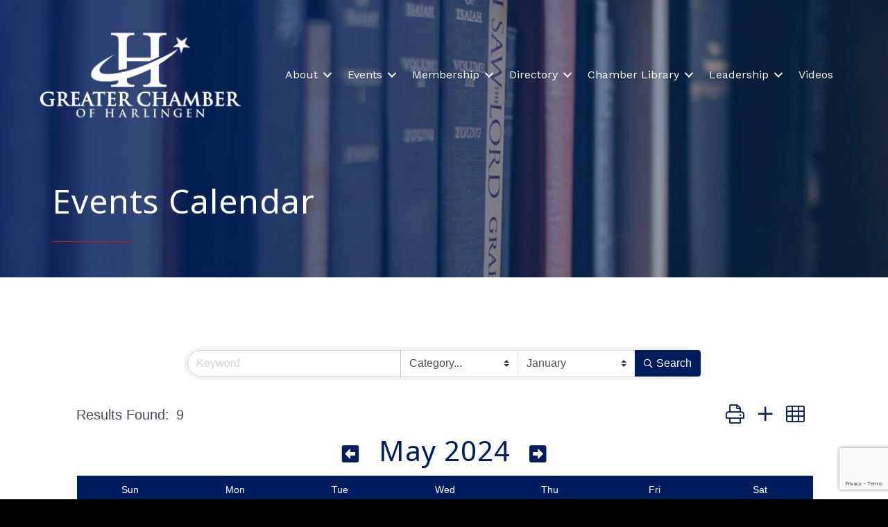

--- FILE ---
content_type: text/html; charset=utf-8
request_url: https://www.google.com/recaptcha/enterprise/anchor?ar=1&k=6LfI_T8rAAAAAMkWHrLP_GfSf3tLy9tKa839wcWa&co=aHR0cHM6Ly9idXNpbmVzcy5oYXJsaW5nZW4uY29tOjQ0Mw..&hl=en&v=PoyoqOPhxBO7pBk68S4YbpHZ&size=invisible&anchor-ms=20000&execute-ms=30000&cb=qlyz063o4b0e
body_size: 48937
content:
<!DOCTYPE HTML><html dir="ltr" lang="en"><head><meta http-equiv="Content-Type" content="text/html; charset=UTF-8">
<meta http-equiv="X-UA-Compatible" content="IE=edge">
<title>reCAPTCHA</title>
<style type="text/css">
/* cyrillic-ext */
@font-face {
  font-family: 'Roboto';
  font-style: normal;
  font-weight: 400;
  font-stretch: 100%;
  src: url(//fonts.gstatic.com/s/roboto/v48/KFO7CnqEu92Fr1ME7kSn66aGLdTylUAMa3GUBHMdazTgWw.woff2) format('woff2');
  unicode-range: U+0460-052F, U+1C80-1C8A, U+20B4, U+2DE0-2DFF, U+A640-A69F, U+FE2E-FE2F;
}
/* cyrillic */
@font-face {
  font-family: 'Roboto';
  font-style: normal;
  font-weight: 400;
  font-stretch: 100%;
  src: url(//fonts.gstatic.com/s/roboto/v48/KFO7CnqEu92Fr1ME7kSn66aGLdTylUAMa3iUBHMdazTgWw.woff2) format('woff2');
  unicode-range: U+0301, U+0400-045F, U+0490-0491, U+04B0-04B1, U+2116;
}
/* greek-ext */
@font-face {
  font-family: 'Roboto';
  font-style: normal;
  font-weight: 400;
  font-stretch: 100%;
  src: url(//fonts.gstatic.com/s/roboto/v48/KFO7CnqEu92Fr1ME7kSn66aGLdTylUAMa3CUBHMdazTgWw.woff2) format('woff2');
  unicode-range: U+1F00-1FFF;
}
/* greek */
@font-face {
  font-family: 'Roboto';
  font-style: normal;
  font-weight: 400;
  font-stretch: 100%;
  src: url(//fonts.gstatic.com/s/roboto/v48/KFO7CnqEu92Fr1ME7kSn66aGLdTylUAMa3-UBHMdazTgWw.woff2) format('woff2');
  unicode-range: U+0370-0377, U+037A-037F, U+0384-038A, U+038C, U+038E-03A1, U+03A3-03FF;
}
/* math */
@font-face {
  font-family: 'Roboto';
  font-style: normal;
  font-weight: 400;
  font-stretch: 100%;
  src: url(//fonts.gstatic.com/s/roboto/v48/KFO7CnqEu92Fr1ME7kSn66aGLdTylUAMawCUBHMdazTgWw.woff2) format('woff2');
  unicode-range: U+0302-0303, U+0305, U+0307-0308, U+0310, U+0312, U+0315, U+031A, U+0326-0327, U+032C, U+032F-0330, U+0332-0333, U+0338, U+033A, U+0346, U+034D, U+0391-03A1, U+03A3-03A9, U+03B1-03C9, U+03D1, U+03D5-03D6, U+03F0-03F1, U+03F4-03F5, U+2016-2017, U+2034-2038, U+203C, U+2040, U+2043, U+2047, U+2050, U+2057, U+205F, U+2070-2071, U+2074-208E, U+2090-209C, U+20D0-20DC, U+20E1, U+20E5-20EF, U+2100-2112, U+2114-2115, U+2117-2121, U+2123-214F, U+2190, U+2192, U+2194-21AE, U+21B0-21E5, U+21F1-21F2, U+21F4-2211, U+2213-2214, U+2216-22FF, U+2308-230B, U+2310, U+2319, U+231C-2321, U+2336-237A, U+237C, U+2395, U+239B-23B7, U+23D0, U+23DC-23E1, U+2474-2475, U+25AF, U+25B3, U+25B7, U+25BD, U+25C1, U+25CA, U+25CC, U+25FB, U+266D-266F, U+27C0-27FF, U+2900-2AFF, U+2B0E-2B11, U+2B30-2B4C, U+2BFE, U+3030, U+FF5B, U+FF5D, U+1D400-1D7FF, U+1EE00-1EEFF;
}
/* symbols */
@font-face {
  font-family: 'Roboto';
  font-style: normal;
  font-weight: 400;
  font-stretch: 100%;
  src: url(//fonts.gstatic.com/s/roboto/v48/KFO7CnqEu92Fr1ME7kSn66aGLdTylUAMaxKUBHMdazTgWw.woff2) format('woff2');
  unicode-range: U+0001-000C, U+000E-001F, U+007F-009F, U+20DD-20E0, U+20E2-20E4, U+2150-218F, U+2190, U+2192, U+2194-2199, U+21AF, U+21E6-21F0, U+21F3, U+2218-2219, U+2299, U+22C4-22C6, U+2300-243F, U+2440-244A, U+2460-24FF, U+25A0-27BF, U+2800-28FF, U+2921-2922, U+2981, U+29BF, U+29EB, U+2B00-2BFF, U+4DC0-4DFF, U+FFF9-FFFB, U+10140-1018E, U+10190-1019C, U+101A0, U+101D0-101FD, U+102E0-102FB, U+10E60-10E7E, U+1D2C0-1D2D3, U+1D2E0-1D37F, U+1F000-1F0FF, U+1F100-1F1AD, U+1F1E6-1F1FF, U+1F30D-1F30F, U+1F315, U+1F31C, U+1F31E, U+1F320-1F32C, U+1F336, U+1F378, U+1F37D, U+1F382, U+1F393-1F39F, U+1F3A7-1F3A8, U+1F3AC-1F3AF, U+1F3C2, U+1F3C4-1F3C6, U+1F3CA-1F3CE, U+1F3D4-1F3E0, U+1F3ED, U+1F3F1-1F3F3, U+1F3F5-1F3F7, U+1F408, U+1F415, U+1F41F, U+1F426, U+1F43F, U+1F441-1F442, U+1F444, U+1F446-1F449, U+1F44C-1F44E, U+1F453, U+1F46A, U+1F47D, U+1F4A3, U+1F4B0, U+1F4B3, U+1F4B9, U+1F4BB, U+1F4BF, U+1F4C8-1F4CB, U+1F4D6, U+1F4DA, U+1F4DF, U+1F4E3-1F4E6, U+1F4EA-1F4ED, U+1F4F7, U+1F4F9-1F4FB, U+1F4FD-1F4FE, U+1F503, U+1F507-1F50B, U+1F50D, U+1F512-1F513, U+1F53E-1F54A, U+1F54F-1F5FA, U+1F610, U+1F650-1F67F, U+1F687, U+1F68D, U+1F691, U+1F694, U+1F698, U+1F6AD, U+1F6B2, U+1F6B9-1F6BA, U+1F6BC, U+1F6C6-1F6CF, U+1F6D3-1F6D7, U+1F6E0-1F6EA, U+1F6F0-1F6F3, U+1F6F7-1F6FC, U+1F700-1F7FF, U+1F800-1F80B, U+1F810-1F847, U+1F850-1F859, U+1F860-1F887, U+1F890-1F8AD, U+1F8B0-1F8BB, U+1F8C0-1F8C1, U+1F900-1F90B, U+1F93B, U+1F946, U+1F984, U+1F996, U+1F9E9, U+1FA00-1FA6F, U+1FA70-1FA7C, U+1FA80-1FA89, U+1FA8F-1FAC6, U+1FACE-1FADC, U+1FADF-1FAE9, U+1FAF0-1FAF8, U+1FB00-1FBFF;
}
/* vietnamese */
@font-face {
  font-family: 'Roboto';
  font-style: normal;
  font-weight: 400;
  font-stretch: 100%;
  src: url(//fonts.gstatic.com/s/roboto/v48/KFO7CnqEu92Fr1ME7kSn66aGLdTylUAMa3OUBHMdazTgWw.woff2) format('woff2');
  unicode-range: U+0102-0103, U+0110-0111, U+0128-0129, U+0168-0169, U+01A0-01A1, U+01AF-01B0, U+0300-0301, U+0303-0304, U+0308-0309, U+0323, U+0329, U+1EA0-1EF9, U+20AB;
}
/* latin-ext */
@font-face {
  font-family: 'Roboto';
  font-style: normal;
  font-weight: 400;
  font-stretch: 100%;
  src: url(//fonts.gstatic.com/s/roboto/v48/KFO7CnqEu92Fr1ME7kSn66aGLdTylUAMa3KUBHMdazTgWw.woff2) format('woff2');
  unicode-range: U+0100-02BA, U+02BD-02C5, U+02C7-02CC, U+02CE-02D7, U+02DD-02FF, U+0304, U+0308, U+0329, U+1D00-1DBF, U+1E00-1E9F, U+1EF2-1EFF, U+2020, U+20A0-20AB, U+20AD-20C0, U+2113, U+2C60-2C7F, U+A720-A7FF;
}
/* latin */
@font-face {
  font-family: 'Roboto';
  font-style: normal;
  font-weight: 400;
  font-stretch: 100%;
  src: url(//fonts.gstatic.com/s/roboto/v48/KFO7CnqEu92Fr1ME7kSn66aGLdTylUAMa3yUBHMdazQ.woff2) format('woff2');
  unicode-range: U+0000-00FF, U+0131, U+0152-0153, U+02BB-02BC, U+02C6, U+02DA, U+02DC, U+0304, U+0308, U+0329, U+2000-206F, U+20AC, U+2122, U+2191, U+2193, U+2212, U+2215, U+FEFF, U+FFFD;
}
/* cyrillic-ext */
@font-face {
  font-family: 'Roboto';
  font-style: normal;
  font-weight: 500;
  font-stretch: 100%;
  src: url(//fonts.gstatic.com/s/roboto/v48/KFO7CnqEu92Fr1ME7kSn66aGLdTylUAMa3GUBHMdazTgWw.woff2) format('woff2');
  unicode-range: U+0460-052F, U+1C80-1C8A, U+20B4, U+2DE0-2DFF, U+A640-A69F, U+FE2E-FE2F;
}
/* cyrillic */
@font-face {
  font-family: 'Roboto';
  font-style: normal;
  font-weight: 500;
  font-stretch: 100%;
  src: url(//fonts.gstatic.com/s/roboto/v48/KFO7CnqEu92Fr1ME7kSn66aGLdTylUAMa3iUBHMdazTgWw.woff2) format('woff2');
  unicode-range: U+0301, U+0400-045F, U+0490-0491, U+04B0-04B1, U+2116;
}
/* greek-ext */
@font-face {
  font-family: 'Roboto';
  font-style: normal;
  font-weight: 500;
  font-stretch: 100%;
  src: url(//fonts.gstatic.com/s/roboto/v48/KFO7CnqEu92Fr1ME7kSn66aGLdTylUAMa3CUBHMdazTgWw.woff2) format('woff2');
  unicode-range: U+1F00-1FFF;
}
/* greek */
@font-face {
  font-family: 'Roboto';
  font-style: normal;
  font-weight: 500;
  font-stretch: 100%;
  src: url(//fonts.gstatic.com/s/roboto/v48/KFO7CnqEu92Fr1ME7kSn66aGLdTylUAMa3-UBHMdazTgWw.woff2) format('woff2');
  unicode-range: U+0370-0377, U+037A-037F, U+0384-038A, U+038C, U+038E-03A1, U+03A3-03FF;
}
/* math */
@font-face {
  font-family: 'Roboto';
  font-style: normal;
  font-weight: 500;
  font-stretch: 100%;
  src: url(//fonts.gstatic.com/s/roboto/v48/KFO7CnqEu92Fr1ME7kSn66aGLdTylUAMawCUBHMdazTgWw.woff2) format('woff2');
  unicode-range: U+0302-0303, U+0305, U+0307-0308, U+0310, U+0312, U+0315, U+031A, U+0326-0327, U+032C, U+032F-0330, U+0332-0333, U+0338, U+033A, U+0346, U+034D, U+0391-03A1, U+03A3-03A9, U+03B1-03C9, U+03D1, U+03D5-03D6, U+03F0-03F1, U+03F4-03F5, U+2016-2017, U+2034-2038, U+203C, U+2040, U+2043, U+2047, U+2050, U+2057, U+205F, U+2070-2071, U+2074-208E, U+2090-209C, U+20D0-20DC, U+20E1, U+20E5-20EF, U+2100-2112, U+2114-2115, U+2117-2121, U+2123-214F, U+2190, U+2192, U+2194-21AE, U+21B0-21E5, U+21F1-21F2, U+21F4-2211, U+2213-2214, U+2216-22FF, U+2308-230B, U+2310, U+2319, U+231C-2321, U+2336-237A, U+237C, U+2395, U+239B-23B7, U+23D0, U+23DC-23E1, U+2474-2475, U+25AF, U+25B3, U+25B7, U+25BD, U+25C1, U+25CA, U+25CC, U+25FB, U+266D-266F, U+27C0-27FF, U+2900-2AFF, U+2B0E-2B11, U+2B30-2B4C, U+2BFE, U+3030, U+FF5B, U+FF5D, U+1D400-1D7FF, U+1EE00-1EEFF;
}
/* symbols */
@font-face {
  font-family: 'Roboto';
  font-style: normal;
  font-weight: 500;
  font-stretch: 100%;
  src: url(//fonts.gstatic.com/s/roboto/v48/KFO7CnqEu92Fr1ME7kSn66aGLdTylUAMaxKUBHMdazTgWw.woff2) format('woff2');
  unicode-range: U+0001-000C, U+000E-001F, U+007F-009F, U+20DD-20E0, U+20E2-20E4, U+2150-218F, U+2190, U+2192, U+2194-2199, U+21AF, U+21E6-21F0, U+21F3, U+2218-2219, U+2299, U+22C4-22C6, U+2300-243F, U+2440-244A, U+2460-24FF, U+25A0-27BF, U+2800-28FF, U+2921-2922, U+2981, U+29BF, U+29EB, U+2B00-2BFF, U+4DC0-4DFF, U+FFF9-FFFB, U+10140-1018E, U+10190-1019C, U+101A0, U+101D0-101FD, U+102E0-102FB, U+10E60-10E7E, U+1D2C0-1D2D3, U+1D2E0-1D37F, U+1F000-1F0FF, U+1F100-1F1AD, U+1F1E6-1F1FF, U+1F30D-1F30F, U+1F315, U+1F31C, U+1F31E, U+1F320-1F32C, U+1F336, U+1F378, U+1F37D, U+1F382, U+1F393-1F39F, U+1F3A7-1F3A8, U+1F3AC-1F3AF, U+1F3C2, U+1F3C4-1F3C6, U+1F3CA-1F3CE, U+1F3D4-1F3E0, U+1F3ED, U+1F3F1-1F3F3, U+1F3F5-1F3F7, U+1F408, U+1F415, U+1F41F, U+1F426, U+1F43F, U+1F441-1F442, U+1F444, U+1F446-1F449, U+1F44C-1F44E, U+1F453, U+1F46A, U+1F47D, U+1F4A3, U+1F4B0, U+1F4B3, U+1F4B9, U+1F4BB, U+1F4BF, U+1F4C8-1F4CB, U+1F4D6, U+1F4DA, U+1F4DF, U+1F4E3-1F4E6, U+1F4EA-1F4ED, U+1F4F7, U+1F4F9-1F4FB, U+1F4FD-1F4FE, U+1F503, U+1F507-1F50B, U+1F50D, U+1F512-1F513, U+1F53E-1F54A, U+1F54F-1F5FA, U+1F610, U+1F650-1F67F, U+1F687, U+1F68D, U+1F691, U+1F694, U+1F698, U+1F6AD, U+1F6B2, U+1F6B9-1F6BA, U+1F6BC, U+1F6C6-1F6CF, U+1F6D3-1F6D7, U+1F6E0-1F6EA, U+1F6F0-1F6F3, U+1F6F7-1F6FC, U+1F700-1F7FF, U+1F800-1F80B, U+1F810-1F847, U+1F850-1F859, U+1F860-1F887, U+1F890-1F8AD, U+1F8B0-1F8BB, U+1F8C0-1F8C1, U+1F900-1F90B, U+1F93B, U+1F946, U+1F984, U+1F996, U+1F9E9, U+1FA00-1FA6F, U+1FA70-1FA7C, U+1FA80-1FA89, U+1FA8F-1FAC6, U+1FACE-1FADC, U+1FADF-1FAE9, U+1FAF0-1FAF8, U+1FB00-1FBFF;
}
/* vietnamese */
@font-face {
  font-family: 'Roboto';
  font-style: normal;
  font-weight: 500;
  font-stretch: 100%;
  src: url(//fonts.gstatic.com/s/roboto/v48/KFO7CnqEu92Fr1ME7kSn66aGLdTylUAMa3OUBHMdazTgWw.woff2) format('woff2');
  unicode-range: U+0102-0103, U+0110-0111, U+0128-0129, U+0168-0169, U+01A0-01A1, U+01AF-01B0, U+0300-0301, U+0303-0304, U+0308-0309, U+0323, U+0329, U+1EA0-1EF9, U+20AB;
}
/* latin-ext */
@font-face {
  font-family: 'Roboto';
  font-style: normal;
  font-weight: 500;
  font-stretch: 100%;
  src: url(//fonts.gstatic.com/s/roboto/v48/KFO7CnqEu92Fr1ME7kSn66aGLdTylUAMa3KUBHMdazTgWw.woff2) format('woff2');
  unicode-range: U+0100-02BA, U+02BD-02C5, U+02C7-02CC, U+02CE-02D7, U+02DD-02FF, U+0304, U+0308, U+0329, U+1D00-1DBF, U+1E00-1E9F, U+1EF2-1EFF, U+2020, U+20A0-20AB, U+20AD-20C0, U+2113, U+2C60-2C7F, U+A720-A7FF;
}
/* latin */
@font-face {
  font-family: 'Roboto';
  font-style: normal;
  font-weight: 500;
  font-stretch: 100%;
  src: url(//fonts.gstatic.com/s/roboto/v48/KFO7CnqEu92Fr1ME7kSn66aGLdTylUAMa3yUBHMdazQ.woff2) format('woff2');
  unicode-range: U+0000-00FF, U+0131, U+0152-0153, U+02BB-02BC, U+02C6, U+02DA, U+02DC, U+0304, U+0308, U+0329, U+2000-206F, U+20AC, U+2122, U+2191, U+2193, U+2212, U+2215, U+FEFF, U+FFFD;
}
/* cyrillic-ext */
@font-face {
  font-family: 'Roboto';
  font-style: normal;
  font-weight: 900;
  font-stretch: 100%;
  src: url(//fonts.gstatic.com/s/roboto/v48/KFO7CnqEu92Fr1ME7kSn66aGLdTylUAMa3GUBHMdazTgWw.woff2) format('woff2');
  unicode-range: U+0460-052F, U+1C80-1C8A, U+20B4, U+2DE0-2DFF, U+A640-A69F, U+FE2E-FE2F;
}
/* cyrillic */
@font-face {
  font-family: 'Roboto';
  font-style: normal;
  font-weight: 900;
  font-stretch: 100%;
  src: url(//fonts.gstatic.com/s/roboto/v48/KFO7CnqEu92Fr1ME7kSn66aGLdTylUAMa3iUBHMdazTgWw.woff2) format('woff2');
  unicode-range: U+0301, U+0400-045F, U+0490-0491, U+04B0-04B1, U+2116;
}
/* greek-ext */
@font-face {
  font-family: 'Roboto';
  font-style: normal;
  font-weight: 900;
  font-stretch: 100%;
  src: url(//fonts.gstatic.com/s/roboto/v48/KFO7CnqEu92Fr1ME7kSn66aGLdTylUAMa3CUBHMdazTgWw.woff2) format('woff2');
  unicode-range: U+1F00-1FFF;
}
/* greek */
@font-face {
  font-family: 'Roboto';
  font-style: normal;
  font-weight: 900;
  font-stretch: 100%;
  src: url(//fonts.gstatic.com/s/roboto/v48/KFO7CnqEu92Fr1ME7kSn66aGLdTylUAMa3-UBHMdazTgWw.woff2) format('woff2');
  unicode-range: U+0370-0377, U+037A-037F, U+0384-038A, U+038C, U+038E-03A1, U+03A3-03FF;
}
/* math */
@font-face {
  font-family: 'Roboto';
  font-style: normal;
  font-weight: 900;
  font-stretch: 100%;
  src: url(//fonts.gstatic.com/s/roboto/v48/KFO7CnqEu92Fr1ME7kSn66aGLdTylUAMawCUBHMdazTgWw.woff2) format('woff2');
  unicode-range: U+0302-0303, U+0305, U+0307-0308, U+0310, U+0312, U+0315, U+031A, U+0326-0327, U+032C, U+032F-0330, U+0332-0333, U+0338, U+033A, U+0346, U+034D, U+0391-03A1, U+03A3-03A9, U+03B1-03C9, U+03D1, U+03D5-03D6, U+03F0-03F1, U+03F4-03F5, U+2016-2017, U+2034-2038, U+203C, U+2040, U+2043, U+2047, U+2050, U+2057, U+205F, U+2070-2071, U+2074-208E, U+2090-209C, U+20D0-20DC, U+20E1, U+20E5-20EF, U+2100-2112, U+2114-2115, U+2117-2121, U+2123-214F, U+2190, U+2192, U+2194-21AE, U+21B0-21E5, U+21F1-21F2, U+21F4-2211, U+2213-2214, U+2216-22FF, U+2308-230B, U+2310, U+2319, U+231C-2321, U+2336-237A, U+237C, U+2395, U+239B-23B7, U+23D0, U+23DC-23E1, U+2474-2475, U+25AF, U+25B3, U+25B7, U+25BD, U+25C1, U+25CA, U+25CC, U+25FB, U+266D-266F, U+27C0-27FF, U+2900-2AFF, U+2B0E-2B11, U+2B30-2B4C, U+2BFE, U+3030, U+FF5B, U+FF5D, U+1D400-1D7FF, U+1EE00-1EEFF;
}
/* symbols */
@font-face {
  font-family: 'Roboto';
  font-style: normal;
  font-weight: 900;
  font-stretch: 100%;
  src: url(//fonts.gstatic.com/s/roboto/v48/KFO7CnqEu92Fr1ME7kSn66aGLdTylUAMaxKUBHMdazTgWw.woff2) format('woff2');
  unicode-range: U+0001-000C, U+000E-001F, U+007F-009F, U+20DD-20E0, U+20E2-20E4, U+2150-218F, U+2190, U+2192, U+2194-2199, U+21AF, U+21E6-21F0, U+21F3, U+2218-2219, U+2299, U+22C4-22C6, U+2300-243F, U+2440-244A, U+2460-24FF, U+25A0-27BF, U+2800-28FF, U+2921-2922, U+2981, U+29BF, U+29EB, U+2B00-2BFF, U+4DC0-4DFF, U+FFF9-FFFB, U+10140-1018E, U+10190-1019C, U+101A0, U+101D0-101FD, U+102E0-102FB, U+10E60-10E7E, U+1D2C0-1D2D3, U+1D2E0-1D37F, U+1F000-1F0FF, U+1F100-1F1AD, U+1F1E6-1F1FF, U+1F30D-1F30F, U+1F315, U+1F31C, U+1F31E, U+1F320-1F32C, U+1F336, U+1F378, U+1F37D, U+1F382, U+1F393-1F39F, U+1F3A7-1F3A8, U+1F3AC-1F3AF, U+1F3C2, U+1F3C4-1F3C6, U+1F3CA-1F3CE, U+1F3D4-1F3E0, U+1F3ED, U+1F3F1-1F3F3, U+1F3F5-1F3F7, U+1F408, U+1F415, U+1F41F, U+1F426, U+1F43F, U+1F441-1F442, U+1F444, U+1F446-1F449, U+1F44C-1F44E, U+1F453, U+1F46A, U+1F47D, U+1F4A3, U+1F4B0, U+1F4B3, U+1F4B9, U+1F4BB, U+1F4BF, U+1F4C8-1F4CB, U+1F4D6, U+1F4DA, U+1F4DF, U+1F4E3-1F4E6, U+1F4EA-1F4ED, U+1F4F7, U+1F4F9-1F4FB, U+1F4FD-1F4FE, U+1F503, U+1F507-1F50B, U+1F50D, U+1F512-1F513, U+1F53E-1F54A, U+1F54F-1F5FA, U+1F610, U+1F650-1F67F, U+1F687, U+1F68D, U+1F691, U+1F694, U+1F698, U+1F6AD, U+1F6B2, U+1F6B9-1F6BA, U+1F6BC, U+1F6C6-1F6CF, U+1F6D3-1F6D7, U+1F6E0-1F6EA, U+1F6F0-1F6F3, U+1F6F7-1F6FC, U+1F700-1F7FF, U+1F800-1F80B, U+1F810-1F847, U+1F850-1F859, U+1F860-1F887, U+1F890-1F8AD, U+1F8B0-1F8BB, U+1F8C0-1F8C1, U+1F900-1F90B, U+1F93B, U+1F946, U+1F984, U+1F996, U+1F9E9, U+1FA00-1FA6F, U+1FA70-1FA7C, U+1FA80-1FA89, U+1FA8F-1FAC6, U+1FACE-1FADC, U+1FADF-1FAE9, U+1FAF0-1FAF8, U+1FB00-1FBFF;
}
/* vietnamese */
@font-face {
  font-family: 'Roboto';
  font-style: normal;
  font-weight: 900;
  font-stretch: 100%;
  src: url(//fonts.gstatic.com/s/roboto/v48/KFO7CnqEu92Fr1ME7kSn66aGLdTylUAMa3OUBHMdazTgWw.woff2) format('woff2');
  unicode-range: U+0102-0103, U+0110-0111, U+0128-0129, U+0168-0169, U+01A0-01A1, U+01AF-01B0, U+0300-0301, U+0303-0304, U+0308-0309, U+0323, U+0329, U+1EA0-1EF9, U+20AB;
}
/* latin-ext */
@font-face {
  font-family: 'Roboto';
  font-style: normal;
  font-weight: 900;
  font-stretch: 100%;
  src: url(//fonts.gstatic.com/s/roboto/v48/KFO7CnqEu92Fr1ME7kSn66aGLdTylUAMa3KUBHMdazTgWw.woff2) format('woff2');
  unicode-range: U+0100-02BA, U+02BD-02C5, U+02C7-02CC, U+02CE-02D7, U+02DD-02FF, U+0304, U+0308, U+0329, U+1D00-1DBF, U+1E00-1E9F, U+1EF2-1EFF, U+2020, U+20A0-20AB, U+20AD-20C0, U+2113, U+2C60-2C7F, U+A720-A7FF;
}
/* latin */
@font-face {
  font-family: 'Roboto';
  font-style: normal;
  font-weight: 900;
  font-stretch: 100%;
  src: url(//fonts.gstatic.com/s/roboto/v48/KFO7CnqEu92Fr1ME7kSn66aGLdTylUAMa3yUBHMdazQ.woff2) format('woff2');
  unicode-range: U+0000-00FF, U+0131, U+0152-0153, U+02BB-02BC, U+02C6, U+02DA, U+02DC, U+0304, U+0308, U+0329, U+2000-206F, U+20AC, U+2122, U+2191, U+2193, U+2212, U+2215, U+FEFF, U+FFFD;
}

</style>
<link rel="stylesheet" type="text/css" href="https://www.gstatic.com/recaptcha/releases/PoyoqOPhxBO7pBk68S4YbpHZ/styles__ltr.css">
<script nonce="BEnLoCPnCAu7NYQp7dhR_w" type="text/javascript">window['__recaptcha_api'] = 'https://www.google.com/recaptcha/enterprise/';</script>
<script type="text/javascript" src="https://www.gstatic.com/recaptcha/releases/PoyoqOPhxBO7pBk68S4YbpHZ/recaptcha__en.js" nonce="BEnLoCPnCAu7NYQp7dhR_w">
      
    </script></head>
<body><div id="rc-anchor-alert" class="rc-anchor-alert"></div>
<input type="hidden" id="recaptcha-token" value="[base64]">
<script type="text/javascript" nonce="BEnLoCPnCAu7NYQp7dhR_w">
      recaptcha.anchor.Main.init("[\x22ainput\x22,[\x22bgdata\x22,\x22\x22,\[base64]/[base64]/[base64]/[base64]/[base64]/UltsKytdPUU6KEU8MjA0OD9SW2wrK109RT4+NnwxOTI6KChFJjY0NTEyKT09NTUyOTYmJk0rMTxjLmxlbmd0aCYmKGMuY2hhckNvZGVBdChNKzEpJjY0NTEyKT09NTYzMjA/[base64]/[base64]/[base64]/[base64]/[base64]/[base64]/[base64]\x22,\[base64]\\u003d\\u003d\x22,\[base64]/DisOODS4PwpbCksOnA1ozw6vDjUIZUMK0GHRvbyrDucOzw5/[base64]/DsFfCs8OfMDvDqcOPw7LDosORwq/DrjbDoMKQw6jCqVYOIVoCczZFGcKuJFpPdA87NTjCiAXDthVfw6HDuSMCJcOyw4QXwpXCkhjChxzDv8KLwqpNE2EWV8OYFxDCq8OoAj7Dg8OAw4tgwpgSNsOOw4teXcO5QDl8X8O7wqPDmhpKw5bCvTDDjWPCgUPDgsOEwo9bwo/CsynDiwJ/[base64]/wqjCm0llPMKcwqNcwqwzwpR9J2ISJmEwHsKPwpnDhMKIKcOAwoLCj0dDw4jCuX04wqt7w4cowqwIaMOBaMOEwr82dsKZwqYwQGRMwroCS15lw4lCKsOKwqrClAvDj8KEw6jCszrCi3/[base64]/DusO7DFPDrQDDlmTChhfDksKNwrESw5oIfFkNwrLClk47w5/[base64]/[base64]/[base64]/[base64]/CuxvDrsKfw5fDtsO0MMK3ZMOlFjYRwpzCuiXCjgDDln1+w4Z7w6nCkcOLwqxfEMKKV8OLw4zDiMKTUsKiwpHCqV3DtH/CojzCuExvw7ljecOMw5VeV1sIwpfDt0RHczvDnQzCtMOyc2FOw4/[base64]/DisKrSwjDsXDDsVZ1woHCtMORw5gVwpHDjcKoC8K8w77CncK4wpYpfMOpw6HCmirDmELCrDzChw7Co8ONacK3w5nDssOnw7rCncO9w5vDoTTCrMOSPMKLLBzDjMK2NMKgw5RZB2tKVMKjf8O/LwQfdx7DmcKYwqnDvsOWwq1/wpwJKi3ChWDDhGHCqcO1wrzCjQ4kw7VQDWQMw77Dr2/CqiBlHE/Dsht1w7HDtS3ChcKSwqPDhx7CgMKow4dnw58pwrJmwqXDksORw6XCtT1yIg1NESkOwp7CncO9w7XCs8O7wqnDt3/DqjJsV14uMMKDemLDo3cDwrHClMKHMsOxwqdfHMKHwq7CsMKSwpIYw5LDosOPw6zDvcK6fsKOYynCmsKfw5fCpGHDrjjDq8KVwqfDuTtLwos8w61Bwo7DoMOPRi5EayrDr8KoFS/Ch8Kyw57DjWkyw6LDtXLDjsKgw6rCuULCuWotAVkxwo7DqkHCrXp5TcO1wqkcHXrDlz0PVsK5w6zDvmlHwq3CncOUQznCsnDDj8KpVMKhJWfCn8O3FWtdXnNTL2h5wqfDswTCpCoAw7zCgizDnE5wJ8OBwq3Dhn/DjGMOw5fDhMOmECTClcOSQcOIB3sacSTDu1BHwqUKwpnDmAHDuRUpwqfDl8KvbcKYKMO3w7TDgcOgw7RwAsOLK8KqInnCjAbDhUgRCj/DscOYwoM5anF9w6HDikg3Zz/CkXQYO8KTeU4ew7PDjTbCg3cMw45cwr1YMRnDtsK7W1EXD2Z5wqfDkUYuwrzDlsK5en3CosKMw7nDiWbDolrCu8KSwpfCsMKWw7w2YsONwpXCkhjCvlnCpiLCiiN7woxKw6/DiTfDgB0jC8OdSsKawppiw6VGOh/CsTZkwrBcGsKiOQxZwrh9woVMwoNLwqrDjMOSw6PDlcKXwoMiw4kuw6/Dt8KHBx7CssOgasOMwqVXFsKEcl5rw6VWw6vCmcO4Egx+w7Bxw7vChWlowq5NOT14f8OUGlHDhcOrw6TCsD/[base64]/CuxvDmUsKSmlVDHN7AU7DrkLDisKiwrLCrcK4EcOPwo/[base64]/Dm2BOw4xXwokMwotnw4dVwo1jLl7CtVDClsKtw57CtsKrw64uw6hiw7NGwrjCq8OnAm8gw4kNw58mwrDCnUXDk8KwT8OYHnLColZzV8OgQlxwUcKswpnDojTDkQEQw5w2wprCksKjw44zSMKzwq5tw49AASImw7F3LEQRw5vDqC/[base64]/CicOow70kXHJTw551wqLDhCHCjCrChR0ddcKQBsO4wpMDMcKfw48+U0jDtUVQwpvDljrDqHtyYBbDpsO5TcKjB8O/woY5woBSPMKFG0lywrvDicOww4PCrcKqNUVgLsO4aMK0w4TDkMOAOcKDHcKJwqRoZsOxcMO9YcOVMMOia8OOwqLDrTRGwqNTWMKQbCopYMK1wo7Dr1nChSlrw6jDkSLCnMKhw6rCli/CtMKWwrTDrsKqOMOgGzPCpsOtLcKqGT1KWkhzfhjCsG1Dw77CjEHDo3DCrcOWB8O0LkkMNEPDnsKNw405JATCn8ODwpTDg8Kjw6QEMcK3wr5LQ8K/LMOhWcOyw6bDlMKwNCnCsz5TMVUXwoF9NcOOXz9ya8OBw4zClsOYwrxbHsO/w4PDlgkAwoTDtMOVwr7Do8KlwpVZw6DDk37Drh3Ct8K2wqPCo8OqwrXDssOTwpLCu8KpXyQlAcKPw5pkw7AlRUfCh33Cs8K8wqnDiMKNHMKRwofCnsOjNBEtZyl1YcKvE8OQw7rDmGLCjkE8wpLCisOHw6PDhD/Cp1jDgADDs2HCoWIpw48FwqQvwopSwp7DkQQTw4pIw57Cr8OKMMKww44MbMKNw6bDn33Co0ICT1pMdMO2X1DDmMO7w4d7Wg3CuMKiI8O8ACltwq1/Q21uFRstwqd7Vjk2w4slwoBcSsOZwo5xb8O4w6jCtlh6RcOiwqHCtcOdVMOMbcOiVFPDusKmwo8vw4VdwqlJTcOzw7Q+w4nCvsKvF8KnKUzCtsK1w4/[base64]/DisK0F0vCqzATZ0Ixw4gewrHCgzExwrIPQBjCuzQzw7TDgyxLw7jDlErDiTkGPMOJw7PDvX0TwqXDtWsew5xEIcKtSMKka8K4XsKALMKaGGRzw6V8w6fDlRweFidCwoPCt8KvFhRcwr3DgFcDwrdowoXCujDCsQHCthrDocODDsKmw6FEw5MNw6o2DsOpw6/ClHwDSsOzUXnDgWTDqsO7Vz3DtDlnYRl2X8KrIg0Zwq8lwrrCuXgUwrjDtMKOw73DmSItPsO+wqLDqcOTwrcGw7gECj8zbDvDtQzDuSHCuHPCscKZPcKxwpDDqRzCu3oGw5gEAsK3LgjCtcKaw6TCtsKOKMKFQB5xwrxDwoM/w4F2wpEcfMKHCBsgFDFgRMODFVzDksKbw6tZw6bDtz1+woIKwogQwrV8fUBmPGUZLsOWfCHColnDlsOEV1JAwqnDm8Odw4UdwrrDsEQYQysKw6/DlcK4G8O0LsKmw4NLYhbCrDzCmElLw6hRBsKJw57DuMKYKsK/[base64]/a1MfwpHDlk7DoDzCtQvDosOcZcKrVcKHwprDv8OAES9NwrbCkcOLNBptw73Ds8ODwpbDqMOnOMKQZWF7w6cmwoI9wobDucOQwp0PGG/[base64]/Dt8KJAsKKdkZyw5XDjzkLEMK3wosowo5Hw49zPE4NQcK2wqVneC0/w6RMw4PCmXgVOMK1cC1QZ3TCqwfCv2Adwr0iw4PDssOEfMKOQi4DRMOiIcK/wp0Pwq46QQbDijhdAsKeUT/DnhvDj8OSwpsuZsKYScOgwqVGwo1vw6jDqihYw44UwqRGUcKgC1otw5LCvcK4ADfDo8O1w7pMwpZhwpFAYm3DlVTDgWrDlRkGIAMqXsKzd8Kww7YAcD7DgsKTwrPCqMKSSA7DrTnCosOGKcO6ZyDChMO7w4MuwqMYwoDDgi4nwqvCnR/Ck8KdwrJgODVkw74IwrjCkMOWfGDCiDjCksOtMsKfe28JwprDtgLDnAkvdsKnw7lQWsKnYXR5w54wQMK9IcKXUcORVmk+wq51wo7CqsO6w6fDmMK7wqobwoPDp8KaHsOzOMO/dibCsEPDplvCuE4vwrHDicKKw68CwofCpMKDJcONwqhrw6XCocKiw7fCgMKbwpnDoXbCrSvDmGBLK8KeUsO3ehRXw5VRwoZDwpjDpMOUNGnDsVN7SsKOH13Dgh4MHMOBwofCnMOEwrvCksOdBUzDmcK4w5Mow5/DlULDhAAxwpvDuFw7wqfCrsOMdsKqwpbDvcKyDD4+wrbCimwDLcOCwr1IW8OIw7lCXFdfP8OLdcKcWnHDnCNNwoJdw6/[base64]/w4lww7/DmMOfw4Isw7DDk0zCs8KGwqHDqzTDhSsgw4ZwLXrDn3tDw6rDsXzCgRLChsObwqnCv8KpJMKwwopwwp42V3tIQXIZw6JPw7vDmHvDscOiwoTCnMKdwpHDmsK9UEpBOyRHCXhRXkHDsMOew5oXw5NUY8OlZcOkw4jDrMOTGMOnw6/ChHQPRsOYJEfCtHQMw5DDngDCuEcyU8O3w4Quw5TCoVVAAzDDlcKiw4kxU8KFw4DDuMKeTsK9wp1bXQ/CuRLDni1tw5fCj21LRMOcKFXDnzpvw51TT8K7OsKKN8K+VUoOwpIxwo81w4k/w4V3w73CnBQBX2okeMKPw6F/cMOQwrDDnsOyMcKpw77CpVAcGMOKTMKwVjrCpT9/w45hw7nCvzVrdjd0w6DCgXsKwox9McO7B8OdQy1RMj1UwovCqXgkw6nCmFPCqUXDi8Kwd2fCjnlgMcO3w6pIw7wKDMOFMhFcFsOybcKZw7low5Y/ITtDc8K/w4PChcOrLcK3IinDoMKTJcKIwp/DjsO/w58aw7LDqsOtwoJuNTV7wpHDhcO/X1DCqsO9X8OLwrc3UsOFaE9xQ2rDhMOxd8KAwqLCk8O2eyzCrQnDni7CsmZ8WsOuV8OAwpLDosOYwq9EwoFvZ2VoAMOEwpcGMsOEV0nCr8OwfkDDuBgAVkB2JRbCnMKCwpVxFyjDjcKpZkTDlxnChcKOw4FgcsOswrfCl8KBRsKOOV/[base64]/[base64]/DpnbClWXCmjVXDMKiwq3DoS9HwpvClHZMwprCpT/[base64]/[base64]/Cm2jDpzPDrMKxYsKHeilPwog6SQR3D8KDwqcKHcK/w4zCssO4A2QvQcOPwrzCvVYswqTCpR/CpQIvw65lNHkxwofDm1JackTCnDxLw4/CiSvCq10lw65OOsOww5/DqTHDrcKUwo4uwrrCqFRjwotLVcOXTsKRYMKrX3DDqiNXFEwWLMObDzAew5HCkmPDtcKmw7rCl8KBSwcLw7tfw61zZXwtw4PDuzHCi8KxMQ3CqAnCsBjCg8KdOQohLy5Aw5HCl8ORacKLwrXCkMOfH8KrRcKZXRTCvcKQJR/DpsOeGQhvw7M7ay8ywpd+wo4Bf8OiwpYJw4PCpcOXwpszNGbCgm1HC1vDg13DpsKpw4zDuMOMNcO5woXDq0lvw6FoXcKew6MuenXCuMOFBcK/wpE/w54GS39kMcOww7jCncORbMKHecKLw6jCmUcuw7zDosOnI8KxCj7Dp0E0wqzDgcKVwqLDusKaw4FfUcOewoYQY8OiE3tBwoTDr3NzW0ARZTPDim7DrQVLdj7CrsOWw5JEVcKZCTBJw69qfMOGwoUhw5rCmg8gf8KzwrclXMKcwoodGGtbw6BJwqcWw6/[base64]/ClH0TY8K9w6fCoC4sOQXDg3MLDsKTa8O2fyTClsOewrU6EMKmCAVmw6kMw7HDnMOlBSXDo3TDicKNX0Qdw6XDnsKBw6bDi8K/wprCv2QZwpzChB/Dt8OoG2dBfwwiwrfCusOHw6DCvsKaw7IVcCF8VlwLwpzCjkPCtlfCqMObw7DDmMKubXnDn2rCgMOnw6TDl8KQwrMPPxvCij87FGfCscOfSV/CpwvCisKEwpXDo2wHU2tKwrvCslPCoDpxI0tUw5LDiy1CemM4CsKMMcOUKCDCjcKCHcO1wrI/fjE4woTDv8OYJMKgOQMOBsOpw47CllLCk3siwrTDtcOJwp7CsMOHwpjCscKBwoUdw4XDkcK9BsKgw5nCvQwjw7V+dinCpMKcw4DCiMOZAsOfPljDq8OZDAPDsEjCucKWw54kUsKHw43DmWfDncKrQB9RNsKkbcOfwoHDnsKJwp9Lwp/DlG8qw4LDg8Kpw5hVCMOuccKUcRDCs8O3CMKwwoMcanEBGMOSwoEZwrQhI8KmMsKOw5fCsTPCtsKzD8OwSlnDj8OkOsK1PsOTwpBjwq/CgsKBURYpMsO0YUZew4tgw4oMBgkCYsOldBxqQcKSOCPDoXPCjsKqw61yw7PCgcKNw5bClMKlJEkjwq5lUcKCKAbDtcK7wpBLezhGwobCmT3DtyMFLsOYwoBawo9LXMKDTsO6wofDu0MwUQV1S0TDtXXCilHClcOowqvDg8K4G8KQRXlJwp/DoiR2RcKlw7TDlhEIcGnDoz4pwqstOMKTXW/DvcOUAcOibzN1MhQ2GMK3VT3CnsOlwrYROlYDwrPCrGZ/wr7DjcO3QCQVbxR1w45iwrPCnMOlw5LDjiLDjMOYFsOKwr7CuQTCil/DggNBbsOWFALCnMK3c8OrwplQwp7DmibChMKHw4Nnw6N7wo3CgmVYSMK9H3g7wrdew7w7wq/CsEoAdsKBw65nw7fDhsOfw73CvTA5JXPDmMOQwqMHw7LCowNMdMOZX8Kow7Vdw6oGQwfDncOaw7XDgzp4woLChEJtwrDDr3wtwqDDoW1Owp0hHiLCvVjDo8KlwpXCmMKGwqwKw5/Cn8KJDEPDmcKSKcK/[base64]/CjmfDqsK2wovDi8OGd8KFTE44AVVySGRSwolEMCLCksKtwpVQEjUPwqs0AkjDtsKxw47CvTbDgcK/eMKrO8K9wo1BeMOOf3oJYHh6TyHDlVfDt8KUR8O6w63CrcKreTfCjMKYHxfDnMKaBxsAO8OraMOnwozCph/DgMKwwrrDv8OkwrLCsFxvc0o4wqEiUgrDv8Kkwpkdw6Usw7wgwpXDnMO4MnoEwrtrw4/[base64]/CsHojw5vDhlNzwpPCjGxOw4/CljMibCQvRsOtw4ZOL8OResOBUMO0O8OIcjYhwrFeKT7Dk8OvwrHDpWbDs3Aqw7JDGcO7IsKywojDm2lZc8O6w5vCvhFrw5jClcOKwrhuw4fCpcKaCzvCtsOwRzkMw4TCj8K/[base64]/ZMOFMgFGwphFG1vDtMKpw69qwppCcFrDsywPf8KVw69fAsOaaHXCscKjwpjDjyTDnsKewq9Sw7kxf8OpdMOPw5HDtMKwbCrCg8OPwpLCmsOCMAPCtX/DkRBywogUwpXCn8OUSUnDuT3CqMOwGCrCmsOVw5BYMcO6w5kvw50eIRo8XcKXJ3vCoMORw4FWw4vChMKrw4oEIDbDnk/Clwdpwr8XwpcEcCp7w512VyDDgBAcw6XCn8KIQk0Lwr47wpR1wrjDnD3Dmz7Cj8Kewq7Dk8KiA1JhUcKKw6rDtQLDpnMeI8KKNcOXw7syB8ONwp/CmcKNwrjDkMOLTS9gZUDDu2PDqcKLw77CoRtLw4vCisKfKU3CrMKtWsO4C8ObworDvQ/CjHprLizDtUwGw4/CjQ4/RcK2MMKidiXDrVHDkTgfFcKjNsOawr/Cpmcjw5zCucKbw51RLRLDp3NgAGPCiBk5wpDDkFLCmmjCmB9WwqImw7LDo2p6GxQBc8KJYV0DNMKrwoYVwpkXw7ElwqQFRjTDijxcBcOKL8KJw4nDq8KVw7LCuRBhcMOewqd1ZcKKUhs9XA5lwrcGwqknwrnDj8KvOMO6w7jDnMO/Hjk8DG/DjMOSwropw7Fuwp3DmzrCiMKTwo1xwrvCoz/CpMODFUAqJHnCmMOoUipOw6TDowvCh8KYw753OEcgwrY/B8KJbMOJw4crwqw7H8Knw7HCvsOlGcKzw6NeGDnDvWZOGcK9WwPCuGILwoPClH8Rw6IAD8K9aB/CgiPDpMODPyzCiEg6w6lOS8KeJ8KjamwKZ37CmXHCtMK5T1LChGLDuUR1N8Ouw7wiw5TCt8K2ail5K2oTFcOOw4PDtMOVwrDCtlF+w51fbH/CvsKWFGLDqcKxwroLDMKmwqzCtDILccKLSX/[base64]/w6XDo8ObwonDumFrwo7Dt8OoKMKlwrVBbQXClsOcMR9Gw5/DuQjDnj9Uw5tqCVJwc2bDgEPCpMKiCCnCgMKtw4VSYsOFwqXDu8O5w53Cg8KcwpTCsHTChBvCpcK7UEPCkMKYDhHCpMKKwrvDsXjCmsKtEgHDqcKeYcK3w5fClw/DmFtpw6kHcHvCnMOZTsKTecOgAsOmesKHw5woYwLDtDTDi8K3RsKxw7LDuVHDjk0FwrzCoMO0wpfDtMKqAjvDmMK3w785XRDCrcKaNVRPS23DqMK8TBAyScKWJcKUasKCw6DCmsOmZ8OpIsOLwps7dX3CuMO4w4/ChMOdw4sqwoDCrjN6fcOaPi3Ct8OsUA5GwpBWw6RdA8K4w4wHw75XwqjCi0LDlcK3TMKswo1nw6Rgw6LCgX4Aw6PDsnvCuMODwpRrbn9Bw77Dlnxuw7l3e8K6w67CjUt/w7fCmMKZWsKKFCfDvwjCtmJ5wqRewpd/KcOiUH5ZwofCl8ONwrnDncO7wpjDv8OhKsOoSMOcwrbCk8Kxw53DrcKDBsO3woEzwq9AfMOLw5rCjsOrw5bDusKBw4PCuz9two3CknJMFSPCiyHCpF0UwqTCisOuWsO9wr/DrsK/[base64]/CtMKawq4kA0J3XMKTXl7Cl8OmSWnDvMKBbMKSUE3DuxwJZMK7w7DCh3/Dn8K2FHxHwp9dwpAWwpQsJn0uw7ZAw5jDsjJTJMKfTsKtwql9d38JCWfCuj0aw4PDi1nChMOSYUPDksOFccK4w5PDiMOCIsOSF8OUFkzCm8OxHGhfw7wPd8KkH8OvwqbDtjVINX/DrTM5w4lUwrkDZU8bR8KedcKqwqAdw6wCw7x2UMKXwpxNw5xQQMK5T8K/w4Qww47ClMOQICxqXy7DmMO3wqzDj8K4w5TDlsOCwotfKS/DrMK5VcOlw5TCniJjfcK6w61uIX7CtcO+w6TDqyTDvMKdAirDiVPCpmlpAMOFBgbDgcOJw78Pwq/CkEE6UE89AMOUwpIRVsOyw4AQTXjCl8KseHvDqsOEw4gLw7DDkcKyw7JdZysjw4zCvTRXw7ppQz4mw4zDoMORw47DqMKuwr8owp/CnQocwoDClcKYNsOBw79sQ8OcAlvCg0TCuMK+w4rCs39fS8Opw5cGPlsQXk/CusOqQ3fDm8KHwot+wpkJNlXDiRpdwpXDsMKJw7bCncKMw4tnflUoIlklUxTCmsOeRmRQw4vCmx/CoU4hwpM8wpQWwqvDhsOSwoopw5nCmcKcw7/DsB7ClGDDiGcWwppWPmrCsMOzw4nCq8K/w6PChsO6dcK8f8OYw6vDpUjCjcKZwpJAwr7CgHpdw4HCpMKjHjowwqzCjwTDjivCnMOVwqDCp3o1wqFLwrvCgMO0AMKUasOeX39GLSU4fMK9wpolwqkeIBVpbMOgJSI+AQ7CvgkmX8K1GgwrW8KzDUXDgnvCmDpmw7hfw5HDkMO6w69xw6TDtT8/ACZNwpfCkcOxw6rCqWPDiHvDtsOowo9jw4/Cmw5lwoTCoEXDlcKHw4TCl2hSwoVvw5Nmw7vCmHnDn2nDnXXDp8KTNzfDo8Kkwp/[base64]/DvS7Dk8Kyw7PCvyDCr8K3w4QcW0FHOnwQwr/Du8OJbR/DgC84DsO1w5xkw6cJwqdeH3LCpMOUHH7CjsKkG8OWw4LDoB9jw6fCnFlkwoVswpPDiQ7DgcOIwql/[base64]/wpRiaURHdEHDrsOqwo9BUQYPw6HCoxfDiz/DlDNmPlBkPA8Bw5BXw4fCrcOawonCusKdXsORwoUwwqYHwoc/wqPCksOKwpzDsMKdLsKXBgcwVyp6csOBw4trw701wpMIwpXCoRl5SHJXQcKFJMK3cljCgcO+XFBmw4vCncOXwq/CgEnDtXDCiMONwr/Co8OKw7Mow47CjMKLw67DrRxSN8ONwqDDlcOlwoEPZsOpwoDCncOSwpR+K8K4Mn/CjFFkwrPCmcOMI1/DhRJWw7pBIw9qTEvCosOxQysww6lpwrwnbg0NZFMHwpjDr8Kbwp96wogpCUYiZsK+AEpzLcKBwrbCo8KDZsOcUcO6w5LCusKBAMOvRMKkw4E3w6UkwqTCmsK3w4wHwrxcw4DDhcKtJcKiR8K/[base64]/[base64]/[base64]/PsKKwpPDrHfCi8OZGcOPw5RawpMiw44talFwZjbDpTdqdMKtwrJXbiHDisOoZFJFw7ciVMOIFcK1WC04w7USLcOBw4DCqcKcbyHCksOPF3o6w4AueSN0AcKFwqzDoBchIsOfwqvCtMOEwpTCpRPCm8OewoXDgsOUc8O0woLDo8OJL8OewqbDhcO/wpoyacOzwq41w4/[base64]/DhQc+dR5XwpXCtcKWwq4nw40Awp3CgT4qw7/DosOrw7g2KSrDjsKUcxB7VyTCuMK6w7E8wrBHPcKHCG3CvAhlS8Klw73CjGxzAR4ow7TCr0pdwpAvwojCr0XDv10hF8KOTUTCoMKbwrMtTh7Dux7CsyAXwrnDn8KuLcOpw593w7vCpMKzGG01R8OOw6/Cl8O9bsOSSgHDlk1nQsKPw4DCjBZdw7YgwpdeRlHDo8OgRTfCpn0hUsOtwppbcHPCtFfDtcKcw7fDlVfCksKcw5tuwoTDoQpzJGEKJ3ZWw4Q3w6nDmkTCtRvDtlN+w75jN3QBOgTDq8OZNcOww4JSDwNfSjXDgMK8YU1/[base64]/w5zDrU7DhMKJGMK+QzHCmgPDklYQwotWw5jDvlTChEjCscKNccO0axnDh8O4KcKYfMO/Mx/CjsOiwqnDtF5zB8OjMsKSw4LCmhPCiMOgwo/CqMK1R8Ktw6jDpcOvw4nDnBUVT8KjK8K7CCBKH8K/[base64]/w7LDksOcwr7DkmszWQoqw5DCmTg0DcOjV3RURsOmeFwxTA7DmcOgwq1TBXfDsG7DkH7CvMObQMOsw6cOVsOuw4DDg0zChzPCuiXDo8KyDGA/woV8wrHCuFnDsDwEw5pUFykhfcKTLcOvw6XClMOkeH7CisKOZMKZwrwwSMKvw5gOw7fDnz8sRMO2fBUdFMOQwr1Nw6vCrB/Di0xwIVfDkcKdwrlZwovConfDlsO3wph5wr1PGC3DsSpEwo3ChsK/PMKUwr5Hw6hZVcOTWUp3w4LCpy/[base64]/ClAoSw4NWPHdKw5HClUt3wpp6w5/Cm8O8w4vDl8OXTBU8wrY3wo1BGcKiOnbChhDCqA5Bw63CjMKvCsKwQVFKwrJTwpLCnxExSh4AYwhNwprCp8KkPsOXwqPCm8Oec1kBPmwaTXHCpj3DuMKYKivCsMOlS8KbZcOpwp5Yw7kUwoLCq0htP8KYw7UpTcOHw6/[base64]/DrGEdw7PCp8OXwqkqwpgqwo7Dvm/Dl1DDnsOYfcO/w6sVeAkrcsO3U8OPXSx4I19QWMOkLMONasKNw7N4AChwwqfCjcK4YcO0T8K/wqDDr8K3wpnCmXfDgCsYUsO/dsKZEsOHVsOxN8KNw7wSwpxXwovCgsOpZDZKU8Kkw5rDo0nDlV5zG8K3GxkhE0PChUMIEwHDunHDvsOCw7HCuEF+wq3CiFkBYGx/csOcwqopw5F2w4hwHEnCiHYqwr9AQgfCjBHDkRPDhMK/w5nDmQZ3GsKgwqzDsMOKD3g/SVBFw5sjI8OcwoTCg3tewpBmXTkKw7pew6rChCYeTClXw5pqKMOpCMKowoDDhsKbw5d8w6TDnCjDksOjw4UWIsKZwpBYw58OEHJfw7UiTMKxRRjDt8OZc8OkXsKnfsODfMK0FUzCjcOgScO2w5sLYBkkwrHDhRjDoD/[base64]/CpMKJfsKyNGLDgUfCv8K6B8KYwqBPwrrCgMKJF03Cs8O4bWNrwoBCWmXDqnDDn1XDhkfDrzRzw5EZw6IQw65Nw64Yw7LDgMOadMKOdMKmwofCt8OnwqlXSsKXE0bCscK5w4vCkcKnwpUQHUrCm0fCuMOLKDpFw6/ClsKMDTvCmVbCrRJjw5DCucOOOhhCZXI1w4INw6jCsyQ6w5JCeMOgwqEUw6gfw6vCmQxGw6ZDwqHDom9PAMKNHsOFWUTDrnp/esOxwrl1wrDCrjJdwrxzwqIqesK4w5Rswq/[base64]/WgnCunXDkxJnTsOAwrkrwqZxwoF7wqlOw55FQMOQNSDDtGRgL8Kxw6stRSZvwoB5FsKFw7plwpXCtcOKw7UdKsKWw7wME8Oew7zCqsKIwrXCrixhwrbCkBoEBMKZDsKna8K0w6t5w6h9w4R+SgbCrsO7F3/Co8KPNQlDw4bDlm0yeTbCjsOyw48rwo8DNyJgc8OxwpbDmFfDgMOBcMKsWMKDJcOIbHbDvMOxw7bDuTU6w6zDoMKiw4PDjBpmwprCssKJwqtIw5NFw6PCp0QfBl3CtsOFYcOcw4QAw4fCn13CvHQNw7lxwp/CrzzDghlsDsO5P1HDi8KRXhjDtQAlf8KLwpXDqsKpXcKqI2xhw6dgPcKqw4bCncKDw7jCmMKpYB4zw6nCogJYMMK5w7bCsBY3GA/[base64]/CtwBzw6vCtSvCt20dw5wNw4rDmT/CkMKmb8KNwr/Dn8OAw7ATCBFyw7BlHcOvwq3CmEPCksKmw44YwpbCrsK1w6nCpwtIwqHDjyBaH8OobSVZwrPDkcK/[base64]/DisKWw6HCgMK9w65TLy5hEMOvwrk2woN8IMOIBGs2XMO2IGTDmMK4N8KCwpXDgTnCjUFYTWRzwq3Diy4AeVPCqcKkEgTDk8ODw59rOnHDuA/[base64]/ChgQ0w6NZAMKAwrLDpcK+BsKnwo7DtMK6w6s8w5lwJn9ZwpA9BT/[base64]/[base64]/[base64]/Cm8OswrbCsS7CmcOIXsKww4gywpHCgnUQNisOZsKIMAxeC8OGPcOmbwbCvU7CnMKnPwBEwpcRw69vwpXDhcOLCGEUS8K/w6nCsBzDgw3CisKgwo3CnUl1Vgktwr5fwqXCmFnChGLCkRNGwoLCgUjDuHjChBfCusOSw4M4w4FNA3PDmcKfwowfw5sYEcK2wr/DtMOiwqnCmDtZwpvCpMKuC8O0wozDu8OGw51Qw4jDgMKaw5w+wrrCncO1w5c2w4fCq04iwqzCl8OVw6R9woIUw5MCMcOLSg3DtlLDosKtw4I/wq/[base64]/BQ4uwr5nw43CqA9Ww4FjYcKlwo7CkMKTwr0bw5F6c8O2w7PDt8O8C8O3wrHCoCPDugvDnMOMwr/Do0oCahEYw53DkwTDrsKGIzLCrzpvw6fDv0LCjBcJw6xxwrPDgcK6wrZywoLCsiHDt8O5wq8eSwt1wpktN8KNw5jDmnjDjGHDkx3CrMOKwr1kwqHDssKSwp3ClhtMSsOOw5rDjMKFw5Y0AFvDiMONw68MeMKiw6LDm8OBw4XDncO1w6jChw/CncOXwrppw6x4w58ZA8KJXMKowrkEDcKcw4vCk8OBw4I5aCUYVBzCrGDCmlfDimLDjU1Vb8OXTMKLYMODaxN1wogJOgzDkiPDmcOXb8KZw6bDsTtUwqFkf8OFCcK3w4VNaMKdPMKFXwIaw7AcQzYZScOYw4HDmh/CrSxfw7vDnMKWRcOhw5vDh3LDucKyZ8OaEDxtCcK1UBcMwpU0wrkAw4Nzw7Aiw7BqfMOwwqZkwqvDhsOCwqd7wrXDsURbdcOmK8KSesKWw4nCqE8sC8OBFcKkCC3CokfDlQDDsABENgzCtx5ow6XDqXDCukIpXsKQwpzDgMOnw73Dpj5nAMKcPCkCw7Jmw5/DjyPCu8Ktw5tpw77DisOpY8O8F8KgFsKfSMOowrwJecOfJGowYMKQw6bCrsO7w6bCrsKdw57DmsO7GVpVfH7CicK1PXBWaDIURyt+w6fCs8OPOSvCssONHTDCnlVowpQaw7/DsMKLwqRDA8K/[base64]/w7zDlMOFWiwAwqnDngB7eBJxBC7DrMKua8KkewwrVsO2UMKnwoTDlMO9w6LChsKsQWfChsOiZ8ODw57DgcOIKk/DlWwMw5rClcKQHC3DgsOiwoTDlS7CqcOKL8KrYMOmZ8OHw6TDmsOSecOMwoZlwo1AIcOJwrlFw6wGPGVGwociw5PDqsO7wp9Nwq7ClcOQwo17w5bDg1HDrMONw4/DtD0RPcKWw7jDmwN2w4pNK8OSwr0uW8KmSXtnw7IHasOoCwUJw6cfw71swrZUdj9aTiHDpsOWRD/CixMkw5rDhcKJw5/DvkHDtX7DncKCw54ow6HDvmlkLsOKw50FwoXCuDzDnkPDiMOGwq7CqTjCicODwp3CvTLDrMOBwrXDjcKBwoPCsXUUcsOsw5Usw5/CssOscEvCksKQTzrDqlzDmxo1w6zDtT/Ds3DDkcKLHljCqMK8w55scMKzHQ49HSLDtXkawolxLhPDrmzDp8OAw6MEwoBuwqF9E8O7wpw6OcK7wpN9UTQvwqfDi8ONBMOlUxUBwp9UY8Kdwol4H0c/woXDjsO6woU3T0LDmcOrM8OTw4bCgMOQw4HCjyTCoMOgCXnDq13Cm2bDtT12DcKgwprCvxXCtFUDBSLDnh07w6/DjMOMLXYEw5VLwrM4wrrDvcO5w40JwpoOw7DDkcOhAcO+QsKmEcKxw6fCuMKHwrFhXcOwAT0uwoPCr8KoU3dGFFJvb2BLw5rCpA4eFlxZRmrDjhjDqiHCjS4pwrbDqxkew6jCtHjChMOmw6pFfyk5QcK/L13CocKCwpMyeQTCt3Y2w5nDkMKIc8OIFhbDtB4Uw4c4wokdLMO6LcOLw6vCi8KWwoB9Ajtjc1nDhwnDoSTDiMO7w6I8aMKPwqHDtXkZFlfDmXDDv8K2w77DujI2wq/[base64]/CkMOGHwhBw5jCrSItAl7Dm1nDuywkw6nDoXfDkwgsd1rCkFxiwoXDm8OSw5vDiSIzw5/DtsOMw4XDqTwRPcKrwpxKwph3MsO9JQrCi8KvMcO5Jn/CjsKXwr4gwpYKD8KswoHCrAYNw6XDrsONLgrCjzhlw4hQw4XDpcOcwpwYwqjCjUIow6c7w6ExNHXClMOJWsOpNsOaNcKCYcKUJW1gRitwaizCgcOMw5HCtX16wphCw4/Dp8KPNsKPw5TCngUgw6J4cyHDlxDDlQU7wq03IyTDqy8owqlvw5NSCcKqSFV6w4h0R8OYM2gnw4cuw4HDjEkIw5Baw6BIw6XDoih0JAxsN8KIF8KNE8KfXm0Rc8K6wrPCq8Obw7skGcKUOsKMw4LDlMOWM8O7w7vDtWR3K8OIVnYUT8KzwqxSV2/DmsKIwoFJa3JXw7Jsc8Ouw5VgdcKsw7rDqkEROgUqw45gwrYWHTQCB8OTI8KvAh/[base64]/[base64]/DjlLCsnxFwrYUwogPMVTCpMO0w7zDusOxYMOTHynCt8OrZj5pw4ksWynDsy3Cn1s5QsOlZXTCvV7CscKkw4LCnsK/VU4iw7bDk8K6wplGw7wtwqrDoTDCiMO/[base64]/Ck8KDwoQHwrZnwqEWw6zDqcKHUMOoTlrCj8KhRGl+FlLDr3tvVy3Dt8KEasOow78WwopYwo97w6/[base64]/PsOWwoJLwrwQw5oiwq8Zf0pdHcOjbsOMw65Fwolhw5/[base64]/[base64]/DtMKDwrXCigLDpHPDsQXCjFvCuEvDim0Jw6U+UALDtsKkw6TDm8Kdwr1MQz3CtcK4w4LDuFt/fMKTw43CkxVywoROInwxw5kLBnXDglJuw79TLw9mwqnCvQcrwox5TsK3T0DCvnvCvcKPwqLDtMKrScKjwrZgwrHCu8OLwqh2MMOqw6TCiMKKRMOqegDDi8O1IgbDv2pNLMOJwrvCrcOeDcKpQMKdwpzCqV/DoFDDihrCpibCt8OcKSgsw5NwwqvDgMOsPlfDjnrCjGEMwrnCrMK2HMK6woYWw5tewo7CvcO8csO3BGjDgsKFwpTDvyDCukrDlcKcw51iLsOAVBc9VMK2ZMKQAMOoNUQkQcKFw5osT0jDkcKPHsK4wooGw6xPNkggw5h/[base64]/Cu8KUYWAWwr1+wqxkwocRw6l0CMO3XcOXwo9KwqAAY1jDnlsOJsOnwqbCnihPwr4cwqrDiMK6KcO7DcKwImkJwpYUwq3ChMOgUMKgPi9fP8ONEBXDuk/Cs0/DpcKvKsO4w7guIsO4w4/CrxcCwr3DtcOfeMKCw4nDpwjDi0VRwoEnw51gwoxrwqgVw4lTUcKoZsKFw7zCpcOJDsKzfR3ClwhxcsKzwrDDrMOdwqF2V8OqEcOGwrTDgMOLdWV1wpTCllvDsMO8I8OkwqHCpRrDoDEtPcK/SSFRY8O1w7NRw7Y4wqDCrsKsEg9mw7TCpHPDv8KxVhpmw7fCniPClMOHwrTCrwHCjxw2UW3DqglvBMK1wpnDkE7DrcO/[base64]/DjMKZw7TCmcKgPDXCvHXDriXCusOSHg3DjBZafTjCmW8Jw5HDo8K2bQ/DtWEVwpnDnsObw4/[base64]/wpnDjnUETcKqOsO/[base64]/T1ALUMKZw7HDg8OLaMOoQMOIMMKFWwgTY198w4jChcOEL0Igw7zColjCmMOMw7bDmnnDr2M1w5xBwrQPD8KNwr/Dhnwpw5LCgzjCosKF\x22],null,[\x22conf\x22,null,\x226LfI_T8rAAAAAMkWHrLP_GfSf3tLy9tKa839wcWa\x22,0,null,null,null,1,[21,125,63,73,95,87,41,43,42,83,102,105,109,121],[1017145,275],0,null,null,null,null,0,null,0,null,700,1,null,0,\[base64]/76lBhn6iwkZoQoZnOKMAhnM8xEZ\x22,0,1,null,null,1,null,0,0,null,null,null,0],\x22https://business.harlingen.com:443\x22,null,[3,1,1],null,null,null,1,3600,[\x22https://www.google.com/intl/en/policies/privacy/\x22,\x22https://www.google.com/intl/en/policies/terms/\x22],\x22ajsV/lnLvYOYQ1COVnEe9qymWxqYm4ASo08ueK7ewHE\\u003d\x22,1,0,null,1,1768961887577,0,0,[176,72,179,149],null,[253,221],\x22RC-Da4vWfQ40Z1Gzw\x22,null,null,null,null,null,\x220dAFcWeA75uyAqxsNGEXsxMnbkYSXPQZ1_sFEXLJ53DLRR8-QolR-2jzz24314BNBgYGfQKsMILHGTQzmC0ZxoLqZX0e5iQ12hWQ\x22,1769044687676]");
    </script></body></html>